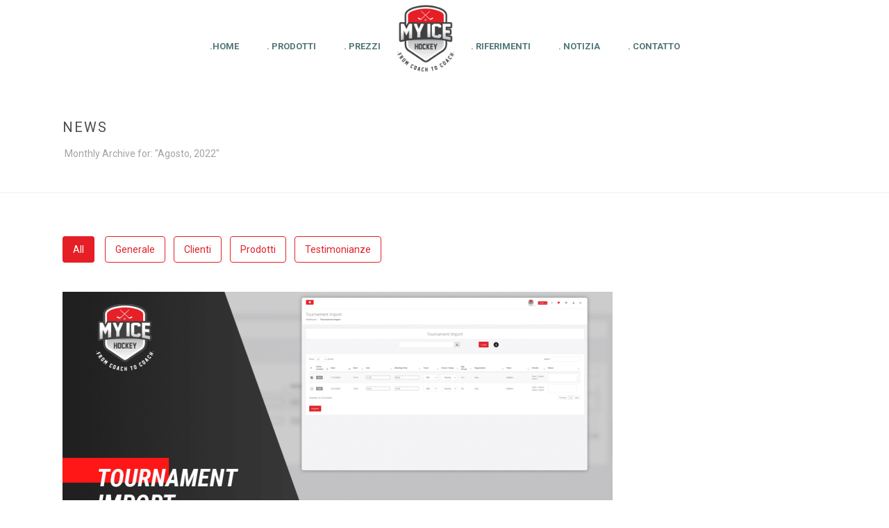

--- FILE ---
content_type: text/html; charset=utf-8
request_url: https://www.google.com/recaptcha/api2/anchor?ar=1&k=6Lcp-akZAAAAAEq9Z0DrxBkij2OFl2v_sM6x5Col&co=aHR0cHM6Ly9teWljZS5ob2NrZXk6NDQz&hl=en&v=TkacYOdEJbdB_JjX802TMer9&size=invisible&anchor-ms=20000&execute-ms=15000&cb=4f1v7cq12nzk
body_size: 45559
content:
<!DOCTYPE HTML><html dir="ltr" lang="en"><head><meta http-equiv="Content-Type" content="text/html; charset=UTF-8">
<meta http-equiv="X-UA-Compatible" content="IE=edge">
<title>reCAPTCHA</title>
<style type="text/css">
/* cyrillic-ext */
@font-face {
  font-family: 'Roboto';
  font-style: normal;
  font-weight: 400;
  src: url(//fonts.gstatic.com/s/roboto/v18/KFOmCnqEu92Fr1Mu72xKKTU1Kvnz.woff2) format('woff2');
  unicode-range: U+0460-052F, U+1C80-1C8A, U+20B4, U+2DE0-2DFF, U+A640-A69F, U+FE2E-FE2F;
}
/* cyrillic */
@font-face {
  font-family: 'Roboto';
  font-style: normal;
  font-weight: 400;
  src: url(//fonts.gstatic.com/s/roboto/v18/KFOmCnqEu92Fr1Mu5mxKKTU1Kvnz.woff2) format('woff2');
  unicode-range: U+0301, U+0400-045F, U+0490-0491, U+04B0-04B1, U+2116;
}
/* greek-ext */
@font-face {
  font-family: 'Roboto';
  font-style: normal;
  font-weight: 400;
  src: url(//fonts.gstatic.com/s/roboto/v18/KFOmCnqEu92Fr1Mu7mxKKTU1Kvnz.woff2) format('woff2');
  unicode-range: U+1F00-1FFF;
}
/* greek */
@font-face {
  font-family: 'Roboto';
  font-style: normal;
  font-weight: 400;
  src: url(//fonts.gstatic.com/s/roboto/v18/KFOmCnqEu92Fr1Mu4WxKKTU1Kvnz.woff2) format('woff2');
  unicode-range: U+0370-0377, U+037A-037F, U+0384-038A, U+038C, U+038E-03A1, U+03A3-03FF;
}
/* vietnamese */
@font-face {
  font-family: 'Roboto';
  font-style: normal;
  font-weight: 400;
  src: url(//fonts.gstatic.com/s/roboto/v18/KFOmCnqEu92Fr1Mu7WxKKTU1Kvnz.woff2) format('woff2');
  unicode-range: U+0102-0103, U+0110-0111, U+0128-0129, U+0168-0169, U+01A0-01A1, U+01AF-01B0, U+0300-0301, U+0303-0304, U+0308-0309, U+0323, U+0329, U+1EA0-1EF9, U+20AB;
}
/* latin-ext */
@font-face {
  font-family: 'Roboto';
  font-style: normal;
  font-weight: 400;
  src: url(//fonts.gstatic.com/s/roboto/v18/KFOmCnqEu92Fr1Mu7GxKKTU1Kvnz.woff2) format('woff2');
  unicode-range: U+0100-02BA, U+02BD-02C5, U+02C7-02CC, U+02CE-02D7, U+02DD-02FF, U+0304, U+0308, U+0329, U+1D00-1DBF, U+1E00-1E9F, U+1EF2-1EFF, U+2020, U+20A0-20AB, U+20AD-20C0, U+2113, U+2C60-2C7F, U+A720-A7FF;
}
/* latin */
@font-face {
  font-family: 'Roboto';
  font-style: normal;
  font-weight: 400;
  src: url(//fonts.gstatic.com/s/roboto/v18/KFOmCnqEu92Fr1Mu4mxKKTU1Kg.woff2) format('woff2');
  unicode-range: U+0000-00FF, U+0131, U+0152-0153, U+02BB-02BC, U+02C6, U+02DA, U+02DC, U+0304, U+0308, U+0329, U+2000-206F, U+20AC, U+2122, U+2191, U+2193, U+2212, U+2215, U+FEFF, U+FFFD;
}
/* cyrillic-ext */
@font-face {
  font-family: 'Roboto';
  font-style: normal;
  font-weight: 500;
  src: url(//fonts.gstatic.com/s/roboto/v18/KFOlCnqEu92Fr1MmEU9fCRc4AMP6lbBP.woff2) format('woff2');
  unicode-range: U+0460-052F, U+1C80-1C8A, U+20B4, U+2DE0-2DFF, U+A640-A69F, U+FE2E-FE2F;
}
/* cyrillic */
@font-face {
  font-family: 'Roboto';
  font-style: normal;
  font-weight: 500;
  src: url(//fonts.gstatic.com/s/roboto/v18/KFOlCnqEu92Fr1MmEU9fABc4AMP6lbBP.woff2) format('woff2');
  unicode-range: U+0301, U+0400-045F, U+0490-0491, U+04B0-04B1, U+2116;
}
/* greek-ext */
@font-face {
  font-family: 'Roboto';
  font-style: normal;
  font-weight: 500;
  src: url(//fonts.gstatic.com/s/roboto/v18/KFOlCnqEu92Fr1MmEU9fCBc4AMP6lbBP.woff2) format('woff2');
  unicode-range: U+1F00-1FFF;
}
/* greek */
@font-face {
  font-family: 'Roboto';
  font-style: normal;
  font-weight: 500;
  src: url(//fonts.gstatic.com/s/roboto/v18/KFOlCnqEu92Fr1MmEU9fBxc4AMP6lbBP.woff2) format('woff2');
  unicode-range: U+0370-0377, U+037A-037F, U+0384-038A, U+038C, U+038E-03A1, U+03A3-03FF;
}
/* vietnamese */
@font-face {
  font-family: 'Roboto';
  font-style: normal;
  font-weight: 500;
  src: url(//fonts.gstatic.com/s/roboto/v18/KFOlCnqEu92Fr1MmEU9fCxc4AMP6lbBP.woff2) format('woff2');
  unicode-range: U+0102-0103, U+0110-0111, U+0128-0129, U+0168-0169, U+01A0-01A1, U+01AF-01B0, U+0300-0301, U+0303-0304, U+0308-0309, U+0323, U+0329, U+1EA0-1EF9, U+20AB;
}
/* latin-ext */
@font-face {
  font-family: 'Roboto';
  font-style: normal;
  font-weight: 500;
  src: url(//fonts.gstatic.com/s/roboto/v18/KFOlCnqEu92Fr1MmEU9fChc4AMP6lbBP.woff2) format('woff2');
  unicode-range: U+0100-02BA, U+02BD-02C5, U+02C7-02CC, U+02CE-02D7, U+02DD-02FF, U+0304, U+0308, U+0329, U+1D00-1DBF, U+1E00-1E9F, U+1EF2-1EFF, U+2020, U+20A0-20AB, U+20AD-20C0, U+2113, U+2C60-2C7F, U+A720-A7FF;
}
/* latin */
@font-face {
  font-family: 'Roboto';
  font-style: normal;
  font-weight: 500;
  src: url(//fonts.gstatic.com/s/roboto/v18/KFOlCnqEu92Fr1MmEU9fBBc4AMP6lQ.woff2) format('woff2');
  unicode-range: U+0000-00FF, U+0131, U+0152-0153, U+02BB-02BC, U+02C6, U+02DA, U+02DC, U+0304, U+0308, U+0329, U+2000-206F, U+20AC, U+2122, U+2191, U+2193, U+2212, U+2215, U+FEFF, U+FFFD;
}
/* cyrillic-ext */
@font-face {
  font-family: 'Roboto';
  font-style: normal;
  font-weight: 900;
  src: url(//fonts.gstatic.com/s/roboto/v18/KFOlCnqEu92Fr1MmYUtfCRc4AMP6lbBP.woff2) format('woff2');
  unicode-range: U+0460-052F, U+1C80-1C8A, U+20B4, U+2DE0-2DFF, U+A640-A69F, U+FE2E-FE2F;
}
/* cyrillic */
@font-face {
  font-family: 'Roboto';
  font-style: normal;
  font-weight: 900;
  src: url(//fonts.gstatic.com/s/roboto/v18/KFOlCnqEu92Fr1MmYUtfABc4AMP6lbBP.woff2) format('woff2');
  unicode-range: U+0301, U+0400-045F, U+0490-0491, U+04B0-04B1, U+2116;
}
/* greek-ext */
@font-face {
  font-family: 'Roboto';
  font-style: normal;
  font-weight: 900;
  src: url(//fonts.gstatic.com/s/roboto/v18/KFOlCnqEu92Fr1MmYUtfCBc4AMP6lbBP.woff2) format('woff2');
  unicode-range: U+1F00-1FFF;
}
/* greek */
@font-face {
  font-family: 'Roboto';
  font-style: normal;
  font-weight: 900;
  src: url(//fonts.gstatic.com/s/roboto/v18/KFOlCnqEu92Fr1MmYUtfBxc4AMP6lbBP.woff2) format('woff2');
  unicode-range: U+0370-0377, U+037A-037F, U+0384-038A, U+038C, U+038E-03A1, U+03A3-03FF;
}
/* vietnamese */
@font-face {
  font-family: 'Roboto';
  font-style: normal;
  font-weight: 900;
  src: url(//fonts.gstatic.com/s/roboto/v18/KFOlCnqEu92Fr1MmYUtfCxc4AMP6lbBP.woff2) format('woff2');
  unicode-range: U+0102-0103, U+0110-0111, U+0128-0129, U+0168-0169, U+01A0-01A1, U+01AF-01B0, U+0300-0301, U+0303-0304, U+0308-0309, U+0323, U+0329, U+1EA0-1EF9, U+20AB;
}
/* latin-ext */
@font-face {
  font-family: 'Roboto';
  font-style: normal;
  font-weight: 900;
  src: url(//fonts.gstatic.com/s/roboto/v18/KFOlCnqEu92Fr1MmYUtfChc4AMP6lbBP.woff2) format('woff2');
  unicode-range: U+0100-02BA, U+02BD-02C5, U+02C7-02CC, U+02CE-02D7, U+02DD-02FF, U+0304, U+0308, U+0329, U+1D00-1DBF, U+1E00-1E9F, U+1EF2-1EFF, U+2020, U+20A0-20AB, U+20AD-20C0, U+2113, U+2C60-2C7F, U+A720-A7FF;
}
/* latin */
@font-face {
  font-family: 'Roboto';
  font-style: normal;
  font-weight: 900;
  src: url(//fonts.gstatic.com/s/roboto/v18/KFOlCnqEu92Fr1MmYUtfBBc4AMP6lQ.woff2) format('woff2');
  unicode-range: U+0000-00FF, U+0131, U+0152-0153, U+02BB-02BC, U+02C6, U+02DA, U+02DC, U+0304, U+0308, U+0329, U+2000-206F, U+20AC, U+2122, U+2191, U+2193, U+2212, U+2215, U+FEFF, U+FFFD;
}

</style>
<link rel="stylesheet" type="text/css" href="https://www.gstatic.com/recaptcha/releases/TkacYOdEJbdB_JjX802TMer9/styles__ltr.css">
<script nonce="iV4VNDjSE64kJRZPoxOMDA" type="text/javascript">window['__recaptcha_api'] = 'https://www.google.com/recaptcha/api2/';</script>
<script type="text/javascript" src="https://www.gstatic.com/recaptcha/releases/TkacYOdEJbdB_JjX802TMer9/recaptcha__en.js" nonce="iV4VNDjSE64kJRZPoxOMDA">
      
    </script></head>
<body><div id="rc-anchor-alert" class="rc-anchor-alert"></div>
<input type="hidden" id="recaptcha-token" value="[base64]">
<script type="text/javascript" nonce="iV4VNDjSE64kJRZPoxOMDA">
      recaptcha.anchor.Main.init("[\x22ainput\x22,[\x22bgdata\x22,\x22\x22,\[base64]/[base64]/[base64]/[base64]/[base64]/[base64]/[base64]/[base64]/[base64]/[base64]/[base64]/[base64]/[base64]/[base64]/[base64]\\u003d\\u003d\x22,\[base64]\\u003d\x22,\x22wqlMwr1mwoFkw4R5OcKBJRvCrMOqw7zCucKVWHhHwpt5WDtnw4vDvnPCo1IrTsOwMEPDqn7Dt8KKwp7DiQgTw4DCq8KZw68kRcKFwr/Djh/[base64]/ClMK5wobDscOORsK/w58Yw453OwkON3phw7jCq8OxU0JNPcOew47ClsOPwpp7wonDt3RzMcKVw7Z/ITrCmMKtw7XDul/DpgnDucKWw6dfYx1pw4U9w63DjcK2w65xwozDgR8RwozCjsO2JEd5wq1Dw7cNw4Y4wr8hFMOVw41qU24nFUTCi1YUIkk4wp7Cq2tmBmLDkQjDq8KGKMO2QXDClXp/[base64]/CnsO7ScOueiTCs8Kqwqgfw4xEw5NLw6txw5o0wpB1w5o9IVZjw7koI1EKUz7ClXo7w5HDl8Knw6zCusK0VMOUFMOww7NBwrlja2TCujgLPFErwpbDswQ3w7zDmcKXw6IuVx9bwo7CucKyZm/[base64]/[base64]/DpsKbPMOIczvCjwjDhnPCs0HDkcOgw4DDjcO+w6ZBN8OXBBgDWG0iNDzCun3CqhTCkXbDu1wDM8KoFsKzwoTCrSXDj0TDk8K1ThbDosK6IMOqw4nDnsKAbMORJcKew7UtCRYGw6HDrFXCjsOmw6DCjzvCkmnDizNfw5/Cg8ORw4ouTMK4w5/ChWTDr8O/CCrDjMKAwqQoUhdOE8K1IBF/wotjfcOKwrjClMKofsKuw77DtsK7wo7CgBwzwoJCwpkCw5bCocOiXWvCsUbCicKCSxNLwoxCwoh/asKlCxYYwrDCnMOqw548CSIAbcKkX8KQYMKaWWQzw4Vww41vX8KeTMOPGcOhVMO6w4hzw7fCgsKzw6fCmyhjHcOxw4YBw6bCucKLwocOwpdjEHtNYsOWw7Exw58KTBzDq2TDlMO7bA3ClcO+wobChQjDsgZsUhwsO2LCqkHCjMKhUBVYwo/Dn8O+J009WcOGAmhTwpd9w78sZsOhw6TDh0wowookc0bDgDjClcO3wo4SNcOjE8OCwpExOQzDmMKhwr/DiMKdw47CjcKqOx7ClMKLF8KNw6sAPHdkJAbCrsKTw7fDrsKnwqTDlxNTPX1dHiPCg8OIfcOmT8KGw4fDlMOdwq12UMOYL8K2w4vDisOWwp7CkHkgEcKVSTBBFMOsw4UYVcOAZcK/[base64]/[base64]/Dox1HIMOiw6fDrMODGF3Dp8KwaRvDi8KUYQjCqMO7R3/Dm0stM8KLaMOuwrPCrMOfwr7CmlfDscKHwqJNdcOEwo1owpPDi3vDtQ3CksKJXyrCpxvClsORd1bDkcO1w7fCvk5hL8OvcinDh8KJS8O9esK0w400woVwwo/CvcKUwqjCqsKswqQMwpXCv8O3wpzDtUPCq1l0JBpCZRpFw45QP8Oaw7wgwrbClFI3IU7CiHgUw7M/wr1HwrHCgRTCsXIdw4/CrmY/wqXDgirDiUlqwqlHw4Q/w68PfXXCuMKqWsK8wpnCqMOewpFUwqpXURwZSj1vRXPCmxUGY8Ohw5bCjSsLSwTCsgodWcKnw4LChsKkTcOgwrh5wrIMwojCijhFw6l8Hz5QfCZQP8O/C8KMwq5/[base64]/CumFSwqTCsMOXw5c0w6Biwos1w6seNMKsw6jCscKGw610DyhiDMOPLUPDkMKdMsKCwqQpw4oLwr4NA2l5w6TDq8Ouw6/[base64]/CnHdDwr/CsgPDiDHDgcOIw53DiHcHw4DDhcKfwo/[base64]/[base64]/[base64]/DhMKPw4dow6Imw5vDhxdbYMKTw4PCvcKzw4/DnzLCl8OyD2YnwoMxFcKFw6hZMVvCjBLCoHQewp3DmSnDvRbCr8OcR8OawpUPwrPCgXnCjW3CocKMLC/DqsOIc8KawoXDpl1sAi7ChcKKUwHDvStqw7fDu8OrcUXDnsKawpokwpNaD8KnbsO0SXnDmi/CjBFWwoZYSFvDv8K1w7/CncKww6bCiMO/w591wr9lwoPCmsKIwp/[base64]/w4xmSEzDqDvDpcOewpPDp2M9TSlHwqFBAMK1w5A/TcK6woFhwrlbc8O5LQdswoXDtMKWAMOxw7ZUODPDniPDlDXCkEouZTvCgHbDocOqYV8Hw5BtwqPChEdDcTkHbcKkNg/CpcOVUsOqwqRvdsOMw5Ucw6LDjcOrwr8Nw4kIw7AXYsK6w748MRjDpSNZwpE/w7HCgcOBOBYwWcOVOg3DtFnCmyl7Lx45woFRwq/DmQ3CuQnCilJrwrbDqz7DjTIdwowPwrLDiRrDsMKRwrQZGUkYKMKfw5DCoMOQw6vDicOcwpTCv2EgbMOZw6p4w6/[base64]/Crm4kMcOiw47DicKqwpzDh8Kaw5xFwqNyw77ClcK+SMKMwpLCnFbCvcK3eUnCg8OGwrpAZRzCuMO5cMOPIcOEw7vDpcKQPR7Ch2jDpcKjw5Mkw4lMw79mI1wPEkRrw4HCt0PCqCdUEzxgw7RweR4FQsOoOVMKw7MEDX1bwpYIKMK9UsKAIzDCl0/CicORw7vDsBrCp8OtITwQMV/DisK3w67DpMKJacOpG8KPwrPCuVjCucKBRkvDu8O+P8Ocw7nDvsO9Ul/CkgHDoSTDvcKYacOcUMO9Y8ObwrItJMOJwqDCssOxWHfCpC4+wqHCr1AkwpVVw5DDp8K9wrIqMsOjwr7DlUrCrTrDmsKWN0tWUcOMw7fDtcK2FGFJw6vCgcK9w4phdcOUw7TDoRJwwrbDhhUWw7PDiCgWwrBXEcKWw6M/woNJTsO8eUjCiTQHW8KmwpnDi8Ogw5HCicO3w4VRSBfCqMOIwqrCgRNnfMKcw4JgQ8Obw7ZrVcOFw77DpglFw6F/w5fCnxtPWcOwwp/DlcKkBcKZwpTDtcKkUMO+w43DhQ1QA1wdUTTCvMOqw6d4K8KgDhsKw6PDsGHDnRvDt0MnM8KYw40+WcKxwoEqw4zDkcOzOU7DisKOX13CnEHCkMOfCcOuw5DCqQYRwoTCr8O1w5XDkMKcwq/[base64]/Ds8ObwpQQwpJaw7DCo8OzPWrCscO7VcO+w6fDh8KbwrQaw6FgWATDtsKiV27DmQnCoUAYbGZWIMOIwrDCpxJQMnrCvMKVB8O5Y8KSHmYYc2gLBCTCiGDDqcK1w4nCgsKKwpZYw7jDnkbCtA/CoizCosOGw4DDlsOSwpgwwrEODiF3REhVw5bDoXzDvWjCrxvCocKTEAtOfVZhwqIrwotEQsKgw4d9ZFrCucK8w4jCjsKHb8OAScKbw6LClMKew4TDq2zCisOBw7LCicKAK3NrwpjCgsOjw7zDmiJ4wqrDuMKTw73DkysKwrlEAsOzUDnCksKyw58sGMK/I0PDh3J6PxxKZsKKw4FcBiXDskPDgghvIFNKVxrDlcOowqTCkS7ClC0sS1x5wq4vS0Izwo7DgMK8w6NYwqtnw6jDhMOnwq0Iw4ZBwoXDkTPCnAbCrMK+wp/DugfCmFrDjsO4wq5wwpoDwqQEPsOOwp/CtzQvfcK0woo8bcOgHsOJSMKiNiFhMcKlKMKHdk8Ge29vw6hkw4PDkFQ3bsKpLx0Jw7heaUHDoTPCrMOowqoCwpDCt8KwwqvDvn7DumY4woQlS8Oqw4RCw73DpMKcD8KXw4LDoB4iw69JL8Kyw5F9O2YdwrHDr8KhKMKew4NFZ3rCn8OFacKyw6bCj8Olw7BPNcOJwq/Cm8KtdcK+RS/DpMOww7TCjBfDuy/CmMKLwovCg8O1e8O6wp3ChMORcFvDplnCpTLCmcO4wpxewrPDugYCw7J6wppSG8KCwrHCpi/DksKSG8KoFCdCVsK4RhDCssOTTh5XI8OCNsKpw6gbwpfCjRE/F8Ozw7RpYA3Dv8O8w63ChcKMw6cjwqrCoh8UVcKXw4AzexfDnMK/asKlwpXDicOlbMOpbsODwq5Ib0k7wozDtQcIVsK8wpLCsTxHIMK+wqljwpEBAjQxwrFqYQ8VwrlIwoE3T0M3wpDDusKswr8/wo5QJCLDkMOmPAzDusKJHcOdwp7CgykORsKrw7NAwptIw41rwowOC0HDjC/DrsK/KsOaw6gIeMKMwozCqcOfwrwJwpMNQhQIwofDtMOWPSZPaDPCicOrw4Iaw6IKd0MCw5rCusOUwqbDgWLDqcK0wogpJ8KHGmN+Ljpfw47DtGvCgcOgXMOswqUHw4V4w41tfkTCrHhfGXEPX1LChirDo8OjwoUlwpjDlcOvQMKRw78xw5HDiULDiALDjHRXQnd/JMO/KF9ZwqrCtlQyM8OPwrNjQF7DlmRMw40Kw5xnKz/Ctz8pw6/[base64]/Cqj/DkzMswojDnSfDncKqdB0gw4d/w7kZwqgsJMKXwrIrOcKbwqzCqMKDccKIUCh2w4DCmsOGIjFUKG7Cv8Oxw7DDmTrCjz7CssKYIhDDtsODw7jChCc2VMOSwoUNTHUTUMODwr3DixzDi1EswpIRTMKHQjRjwq3DvMONZ0EwTyjDiMKVV17Cri/CisK9W8ObY0kSwqx3AcKpwoXCuT9gCsOkG8KtLw7ClcOgwpZpw6XDq1XDhsK4wo83dR4Zw6LDjsKawrhvw4lHZMOIVxkywp3Dp8KyPE/Dlg7DoABFa8Ohw5kLNcOvdkRbw6vDmigxQsOub8OmwrnCgcOGNsKxwrfDpmnCosOCK3AGc0kkVW/DlhzDqsKFBcKKBMO2flfDsWExawQmAMKFw7Quw7rDkQsMDlNmDcOFwrtAQldlTix5wolWwolwGntCKcK7w4RLwroDQGRpPFdcHCzCisOVLVURwqvCssKBLsKdLnjDkRzDqTo8Uh7DhMKSWMKffsOuwr7DtWbDpws4w7fDmTLCo8KRwqM7S8O+w5VRwrsZwoTDtcOpw4/Dq8KDJMOVOVZSJ8OUfCcJN8Okw6bDiATDiMOmwoHDgMKcA37Dq00UBcOtbH7Cp8OCY8OTWCLCqcOjWMOZBMOYwozDogVew700wpXDtMOVwpxqOCHDnMOpwq8eFQ1Tw6RqDsOlHQvDv8K4YV1lwp/[base64]/Dr1/[base64]/Dp8OkN8KIw53CtcKQw4Rewr3Ds8Olw7TCq8KoSxMwwrssw71bJU0fwr1iecOKFsOlw59nwqZKwqvCg8KJwpk+DMK2wrzCs8KzHVTDrMK+bG8XwoJpC2nCqMOaF8OUwpfDvcKmw4TDqAMpw4HCpMKawqgUwrjCvjnCgsKZwrXCgcKHwqE1Gz/CuE98acOATcKJccKAFMO2R8O4w7h4UxLDksKxL8OAfgM0FMOVw6A9w5vCjcKIwqMGw7vDu8OKw4vDtnAvfmNiEBBQASzDgsOyw5rCq8KseSxaLDTCt8KFYEQJw6F/[base64]/CisK3w547woTDmUXCknxBw79GUCvDs8KcA8OYw6HDgnZcBgklTsK6ZMOpJDvCkcKcFcKLw7wcUsKpwpF5XMKjwrgTcnXDq8Obw7/CjcOhwqcoX1wXwpzCmRRpT17CkX4Xwoksw6PDqWxxw7AMF3gHwqQEw4/DscKyw7/Duy90wr44E8KCw5kWG8OowpDCjcKpacKOw5UDc1s7w4DDucONdTzDjcKGw5BQw63DvmpLwooUM8O+w7DCgcKUesKQPGvDggNhUXjCtMKJN3vDvxPDtcKEwovDicO9wqEKamjDknbCkHREw709b8OaEcKmBR3DusKCwrJZw7VuTBbCnkPCo8O/MFNHQicJDg7Cv8OewrQPw6zCgsKrwp0wKS8AG2c0IMOeVsOKwplEaMKJw6BIwpF2w6HDryjDkTjCqMKIZE0jw4HCrwdww7zChMKBwpYyw6tHCsKIwpsrTMK+w4Qaw7LDpsOpR8KMw6nDhcOISMKzD8KiEcOLbinCuibDsxZrw5vCkx1ZKn/[base64]/Cg8KCTUvDtjvCn1XCsHoPw65dcD/CucOCa8Kkw57Cn8KFw5vCqU8BJsKKRzrDicKZw67CkmvCpjnCj8OaQ8OjUMKPw5RIwqfCkDlhHVBbw59kwo5MHnJyU2F/w6o6w6dNwpfDtQMRC1zCrMKFw4JXw70xw6zCjsKwwpfDmMK4U8ORUCdVw7h4wo8+w6INw6kswq3DpBXCsH/CrsOaw7VHNhZ+wr/DpMKbcMOjU1o6wrAFMQVVS8O/aUQtRcO8fcOHw6jCicOURUjCu8O4WxFSDCVUw4PDmC3DrlvDp0c2aMKqaHfCk1tHXMKnDsOqDMOqw77DqsKfB0Y6w4nCgcOiw6wFZjFdAmHClGA5w7/CmcKkeH/Cj2BSHBXDp3zDvcKBMS5JG3DDtm9cw7MOwobCq8OPwrXCpXzDr8K2D8O+wr7Csz49w7XCilXDv3gaA1bDmSZ1wrcUNMKow6YWw7hXwpoFwosTw55JPMKjw49Qw77CoSJ5MwXClMK+Z8OBJMOnw6AeJsOTRwPCuWMawpzCvAzDm21Nwqg/w6UkHjcqCB/CmT/CmcKKFsKZAB/CusKnwpZdXhsLw7XCvsKtBn/DgElgw6/[base64]/DlhDDp8K2w4ZdwrELwrvCpcKewrrDly47wpdNCsKrw5/DksKdwqTCrSoXUMK2cMOtw6kZGSHDpMKbwrs7H8OPcMK2B1rDusO7w69lHkxgaQjCq3PDi8KRITLDmlpLw43ClwvDkhHDlsKHC0LDoD7CgMOHS2gbwpkkwps/dsOUbn9pw6XCpVfCkcKGK3/CmVDCpBhUwrPDg2DCjMO5wpnCgSlbVsKVSsKtw71DS8Kyw6Eye8KfwoTCsQB/[base64]/w7zDoFPDoyzCm37Cn19Ac8OZSQbDpBtvw4zCnUgywrY/wp8WNQHDvMO4CcKQdcKPD8OMR8KKYsOEQS5XBsKefsOGdGh4w53CvxTCo1fChQnCi1TCgVJow6EZJ8OSViEswp7DozN2BF3CjmQewqnCkEnDiMK3w4bCix4Ww5bCi11IwoXCqcOVw5/DisKWPDbCmMKKHGEdwr1xw7J3wrTDjx/CkDHDsSVpb8Krw4s+fMKNwq8NCVvDh8OHOQVjCMK/[base64]/ChMOWw4HDn8K4w6jDpzxMw7h4Vg9Qw4BDCEg0OHLDi8OqPk7CiUfCmWfDn8OZHBbCocO9K23CuVnCuVNgIsO1wo/CvUDDu3APQkvCsVrCqMOewr0JWW02XcKSe8KnwovDpcORIwnCmRLDv8OPasKCwrLDvMOEI1DDtlbDuS1KwqLCk8OCEsOTVxRmIGjCs8OwZ8OHEcK7HHHCgsKXMMKrZD/DqCrCt8OgHsKcw7Z1wpHCk8O+w6vDrDBKPHTDqkwVwr3CqMKKYcKlwobDgxDCvcKOwpjDpsKLB1rCpcOmIx49w7lzKGbCp8OFw4XDmsOPE11Tw7Mjw6HDjVl1w5gJbGLCrQ94w6fDtH/[base64]/wosFZsO7wpw8wo3DrsK+PMKmX1p2fDnCi8OWNCd5RMK1wroWFsOUw5/[base64]/DuMOawpDDmHXCpcOrccKnNMOsw7VUwosvw5fDrw/CozHCjcKww6VDcGdvG8KpwqjDkEDDscKcBC7DgVNtwr3DusOow5VCw7/[base64]/DpkrDj8Kuw5nCgz99wqpIEMKZwrzDvV7Cl8KZL8OJw6rCqXkmMx3CkMODwpPDuRY5GmvCr8KXcsKQw7RowqrDhcK0GXvCqG7Cuj/[base64]/DjXssT3jDtn5VFcOzL8O+fDnDiV7DnTLCtUzDgSHCkMOZJmhRw4zCs8Oqem3DtsKFe8ODw45awpDDpcKRwovDr8OvwpjDp8OgDsOJZX/Dt8OEETI3w4/DuQrCsMKkIMK+wqJ2wrTCi8OtwqU7wonCpzMRBsOEwoQXAl8icTg6YksYUMO6w4BdSyfDonzCvRYdNG7CgMOww6UZTXpOw5wfAGlgMy1fw45/w4oqwogKwpPCly7DpmzDrDnCiz/DlkxaHhUoelzCnkUhFMOywrnDuEfClsKld8OzAMORw5/DoMK/NsKXw4B3wqLCrS/[base64]/DkMKDwqrDjjfCg8KOw5PDv1jDhcKxbzPCqsK1wo/DqiTDrQrDtSRzw6p4CcO1c8OpwonCsBnCjsOywq1WQsOkwqPCt8KKfks0wp/DpFbCtcKpwq18wrEYHMOFIsK+GMOXSg0gwqB+IsKZwqnClE7CnB9uwp7DsMO1CcKvw7oUVsOsYB4gw6NRwoU4fsOeKcK8YcKbaFNywpvCnMOcIWg4PUpYPHBHL0rDsXMeKsOjXMO5wo3CqMKZJjxtUsOLNQkMV8Kbw4/DhiYXwo92XDLCg0htZnDCmMOnwpjDkcO4M1XCqmVFYxjChCbDgsKHOg7Cikk4wpDDncK7w4vDgxjDt0odwpzCg8ORwpoRw6fCqMO8ecO5LsKAw6XCqcOcUxgtC17Cq8KUJ8OzwqgiJMKyDEjDocOjKMKBKi7DpnzCssO+w6DCukDCjMKeD8Ofw53ChQ0LBR/DszEOwrfDgsKGacOuFcKSOMKewr/DpGfCp8OkwrvCl8KdLmpCw6HCgMOMwqfCuBoxSsOIw5bCuBt1w7rDu8Kaw4XDnsOvwrbDnMOoPsOgwqPCrknDq0nDnDcXw6liw5XDuEx/[base64]/QcKtw58NdFVSJTtHFX3Dk8KKwq0yFcKTw68ycsOee1HCiQLDk8KgwrrDtX43w6DCsS0HGcKbw7HDoV4/NcKZYH/DnsKUw7TDtcKbOcOTZcOtwrLCuz/DqA9MGRPDqsKSL8KAworCpFbDkcKGwqtdw7TDqBHCulfDocKsaMOlw71vccOww7vDpMOsw6YDwoPDpm7CjSBhEBEyUVsVbcOBcl/DkDjDpMKSw7vDmsOXw4cFw5bCnDR1wph8wrDDp8KkSg5kEcKJf8KDccOLwq/CjcOjw5PCl3rDgDt3HcOuLMKlUMOaNcOIw4PCn11Jwq/CiGtkwoEFw6YEw4PDr8KFwr/Djw3Cp2/Dh8KBERTDkmXCvMO2Njpew4h5w5HDkcO4w6h8NBfCh8OHIE1VD2cxN8OXwpNxwrlECBtAwq12woLCrMOXw7XDsMOHwpdIUMKew7Jzw4TDisO6w4BRacO7QCzDvMOvwqNId8KZw4jCrsKHaMOGw4Vew45/w45+wrLDscKJw4UOw6rCgiLDsl4YwrPDgUvCmUtEaG/[base64]/ChcK7wofDlMOoH8KZw6VEJMOpDsKjYsKaYGwGwq/DhsKvGsKdI0ZwDcOsAyjDh8O4w6A6WCXCk1nCuh7Cg8OMw7PDnwbCpyPChcOywoApw5pSwp0xw6/[base64]/DoQQpw5vCvwzCnlnDkBAGwoBdJsKUw5o+wox4w4o5HcK+w4PCscK4w71tbGjDncO0Bw0MEsKLUcORFwHDt8ONLsKNBh1MfsKNZG7CtcOww6fDsMOVBinDksO0w6zDn8KCIhYgwq7Cq1bCqH8ww5wSP8Kqw7Jiwq4xXMKOwqXCoxPCggh8w5rCtMKTGXHDrsO/w7ZzPcKTJGDDkEjDhMOWw6PDtA7DnMK4AwLDqCrDpzQxL8KMw6FWw7dlw49owo1bwroff1AwHFJhXsKIw4XDoMKZU1TCnmDCq8Oew7VjwqTDjcKPKxHCmH5zIMOPBcOlWyzDvhwSIsODNwnCv2fDmlVWwoJ/[base64]/DgsOeRTFvHsKLG8O1w5jDviTCo8O+H8Onw6t+w6fCicOBw6zDr0XCmlXCpsKaw6zCm2TCgzDCtsKaw4ofw5xHwqYRCEwTwrrCgsKrw5ppwrvDvcKUAcK3w4xGXcOSw6oZYnjDpGQhw4Rqw61+w7YewovDucKrex/Cg1/DiivDsSPDpcKNwq/Cr8OyR8KLY8OEOw1ow4JzwoXCgmvCjMKaV8OEw50NwpHDhlM0EjXDizDCkhNswrHDhyY7DwfDqMKeSBQRw4NQFcKUGmrClQpfAcO6w7xew6XDusKbTjHDmcK4wpNvL8OiUlHCoB8cwoJTw4leEE4mwp/DtsOGw788KmRnIR/CiMKLJcKpWsOMw6ZyBQYAwpQ8w5fCkEYfwrDDrcK4MsOvDMKME8OZQV7Dhk5HdUnDj8KtwphrGsOQw47DqcKOYHXCtSnDisOBCcKCwo8MwoTDssOewoLDu8KOdcOEw7DCtG4dVsOKwoDChMKIa3rDunIKG8OvJmpbw67DjcO/XV/CukUpTsKmwppzZ2ZQdBnDsMOkw65Gc8OaIWLDrBnDusKVw5tjwqcGwqHDjE3DgE8uw73ClMK0wrdJFMKXWMOoHHTCkcKVJk0uwrdSfQo8VmzCnsK6wq4sMFNeCcKpwqXClmPDqcKLw7lzw7l8wqTDhsKqLkITe8OLPhjCgg7Dg8KUw4ZJKGPCkMOFUyvDiMK/[base64]/[base64]/DuMONwqTCo1wPwoHDtDbCmSDCiWlOeDZCwrHCunXCr8KbGcOHwroGSsKGFcOQwrvCvFt6VEgwA8Kaw6Mkw6RowqhLw6rDojHCg8K9w6Bxw5jCu1Yyw4pBLcO5OVzCkcKgw57DgS/ChsKvwr7CoAJ6woc5wpsSwr9uw58GNMKCL0fDphvCksOLO2bCqMKwwqDCkMOLFQkNw7/DmANpYirDlHzDgGh4wrRDwoLCisO7KSxowqYnWMOYMjXDpX1RVMKmw7LDhgPCg8Onwp8dQVTCmwdfCCjCql0lw4vDh2pzw5/CpsKoRErCqsOtw7nDsRJ6B0Yqw4lMBjvCr244wqDDmcK6wq7DrCzCt8KDQ1HCjxTCtRNyMwo5wqoOYMOjL8KHwpfDlRDCg27Dk1lef3kcwogzAMKvwr9qw4opT3V+McOda1fDoMOERXFbw5fDglzDo2jCnDnDkF9pYD8aw5FXwrrDpG7Cv07DuMOJwp8Lwo/Cp0c1GiRUwoXCr19VFSRIJiDCtMOpw4kUwpQRw5YICsKlCcKXw7k7wqQZQnXDtcOZw7xvwqTCmncRwqw8YsKUw4LDncKtRcKEKQvDpcKowo3DqTxgDnA3w5QHL8K+NMK2Yi/CscOjw6nDqsO9JsK9CFU5B2sawonCqQEHw4DCp3XDhklzwqfCocOMw5fDujXDlMK5JnwRUcKJw6HDhENxw73DuMOGwqPDocKaMhfCtWQVIyNqTCDDuDDCv2/DnHoCwosWwrvDkcOrdxo8wpLDpsKIw7E8fArDmsKHdsKxbsKsQ8OkwpokWR4Lw7ZTwrDDnmfDssOaKsKww63CqcKZw7fDoFNNamcsw4IHcsOOw4cRDQ/[base64]/YmI/wqHCssK3w6JlwrZFwp3CmsKDbsOtNsOZGMKBLsKlw5ouGhTDkXDDgcOKwqM5V8Ode8K1BxbDpsKowr5uwpjCgzbDllHCrMK/w795w6BRQsK4w57DusOFHMKBTsOuwq3Cg2Yrwp8WTzJiwowZwrgPwqsXQA8mwpbCo3chWsKyw59Fw6vDkgDDryNib3HDr0vClcOJwpRHwo3DmjjDnMOlwp/[base64]/DhsK9KcKlN8Oswo3DmMOfO27DlcOCX1xzwoXCmsOQH8K7JlnDhMKZdS3CgcK/w596w4hqwrvDocOXX2IoDsONUGTCkFlXEsKZLjDCrMK1wqJmRzzCgVrClk7CphrDhwYuw5EEw5TCgnnCvyJLc8O4X3ojw5vChsKbHHDCsB/Cj8Ocwq8Dwogdw5ZfRBTCuDfCi8KJwqgkw4QvNHl/wpMWEMOJdsOdYcOFwr9ow5/Doy8Hw5fDiMOxGB/Cs8O3w4dmwr/DjcKKCsOMVlLCoyPDvA7CvGXClUDDv2sXwrNLwoTDs8Ouw6k9wogUHcODBRtdw7TCs8OawqXDvnJnw6szw6DCjMOHw61/VVvCmsOXfcONw5oKw4TCoMKLNsKNEFtnw4cTAl0fw6vDu1XDmB/CkcO3w4oXM2XDisObK8OAwpdGPzjDlcKeOcKRw7/Ck8O2esKlICBIYcO5KC4mw7XCpcOJMcOXw78mCsKfMW8VZ3BNwqJrQ8Khw4vCu0nCigTDo1MIwobCvcOsw4rCvMOfH8KAay5/w6ciwpQyc8Klw7BjYgthw7YZRWgaLMOiwo7CqsOJVcOQwo3CqCzDtB/CmALCtTgKfMKaw5odwrQVw6EYwoxFwqfCsALDrwEsH1sSVT7DhsKQScOEYgDCvMKLw7sxE1g9VcO2wpE8UicbwrFzC8KHw5xEAgXCkzTCqsKPw6sRQMKJKcKSw4HCkMKHw74cU8ObCMOpPsKzwqQCcsOlRlokNcOrOQ7DpsK7wrd/QsK4YCLDmcOVwqPCs8KNwqdEd096LA0Gwo/CjSc1w68TQnXDpSnDqsK4LcKaw7bDvQVZRHvCmTnDoFjDtsOvNMKsw7/CohTDrS7CrsObawMKVMOGe8KKUEtkOEVSw7XCq3UQwonCncOXw6lLw6PCh8Kuwqk1E2RBMsOHw47DvAp4GcO5Qw8iOyUHw7ATOMKNwqnCqQUGI1ZPK8OLwos1wqwawqDCj8OVw6cgSsOUb8ODRSzDrMOVwoFiZMK6MztmZMO9BS/DqgEgw6cACcOAH8O/wrJ1ZzMjVcKUBC7Dmx9iAhfCll3DrTdtUsO4wqHCssKPVDxAwqECwpFOw4dERhU3wq0Jwo/CoSrDj8KvP2o9EMOLZRkpwo59QHwjUzkcaiceFMK9ecO5a8OMHDbCuRXDqFhEwqg+Yjwkwq3DnMKRw5PDucKfUVrDlhlnwp95w4BOcMOAeF7DvEwDXMO0IMKzw5TDp8KaenhVGsO/Bkc6w7nCrF09G0FZRWBnYkUedMKiMMKmwrENL8OsVcOBBsKPJsOgHcOtBMKnOsOxw4UmwrkDacOaw4BBSz5aOEJ/[base64]/[base64]/ChSLDhkZHScO2w4TCo8KMw5ZVcMKXBsKnwq0qwq/Cm09aMsOUVcOZFRoPw4jDlmhowrIwTMK0DMO+BWnDvlQ1SMOCw7LCgnDCgcKWH8OIeywsOUBpw6sANl7Din40w5rDkjjCnlJ1CizDhBbDl8ONw4F3w73DlcK/J8OiRT1IfcOSwq0mF37DkMO3E8KMwpDClylUbMOew5hvPsKpw5ELKTh7wrssw7fCsUQYYsKuw4PCrcOjMMKIwqg8wp5tw7xOwrpYdBBMwr/Dt8KsUSTDng0cUMKuScOxKsO7w5FLF0HDsMOLw6fDrcK5w77CiGXCl3HDqFzDo2vCpkXDmsOXwobCsm/CiG4wScK/wqjDohDCpRbCpl97w61IwprDmMKewpLDnQILCsKww6zDncO6W8KKwrTCvcKRw6fCiX9Lw5ZBw7cww58GwoXClB9Ww4hrD1bDusOuNz/CmhjDrcORQcO8wpB9wokrF8OTw5zDgsOtLQXCrj0nQ3nDiDkBwqUWw7HCgXMPHSPCpk47XcKQXVlHw6F9KC1YwpvDhMOwGmdiw798wqZNw7kbAMOSW8Kdw7TCvcKYwrjCjcKkw7pvwq/[base64]/Dt0kKBjxhAsOFwrjDtUfCkR5vwqnDgAZUGmAAWsO8NSHCqcOawrHDsMKBe3HDlSNiPMOTwoM5e3TCr8KhwoB0e20geMKowprCmhbCtsOHwrEKJj7CiHkPw49WwqJQHcOYJA7CqWHDtsOnw6A6w4NWAS/DtMKvflPDncOgw57CisKoPg5aDMKIwqbDvmMARmk0woEyKzTDiH3CoA9eT8OGw6Qcw6XCiCLDtnzCkyjDkFbCvHnDp8O5ecODfSw8w5AEPxhiw5Exw5oLUsKUayxzMB8HWS0Zwr/DjjfDr1/DgsOsw694w7ggw67Dr8Oaw6VMQsKVwofCu8OEGwbCh2nDr8KuwpIZwoY1w7BpJXXCrW51w6c9cBvCq8OaHMO3QznCtGUCA8OewpodTUcBAcOzw6jCgjkfw5fDlcOCw7vDrMOXWSt/fsKOwojDp8OYUg/CjsO9w7fCtgLCicOXwr3ClcKDwrNFMB/[base64]/CvsOswoIOw4/CrsOzMFjDsXADwpvDjsKWQ2Q+UcOaOxDDqMOfwr0hw6DDqMO9w40ewoDDhCx3w4Vjw6cMwpM5MRvCk2HDrHvCtA/DhMOTSBLDq1dHSsOcWSLCgMODwpdKKTdaUlNyLcOMw5/[base64]/[base64]/DgG0gw7nDjgBewqjDhkoKw4Jpw63Cky5+woxcw4nDoMKiUirCiw1NYcKkVcK3wqvDrMOpUiFfLsOnw6HDnSXDk8K6worCqsOpZ8OvNzcRGjs/w6bDuVdYw6rCgMKOwoppw7wLwqLCjX7Co8OfeMO2wqJuUmIfNsOsw7Arw7jCosOuwpc7CsKmE8OsRW7Cs8KWw5nDtDLCkMKYVcOkesOvL0Z4expTwo9Rw5oUw5TDtQHDsjYoFsO6TDbDrlQkVcO5w7jDing0wprCrTJLfmXCkX/DiTJFw4xiDcOIdDoow4cCUDprwqbChSTDmsOfw69sFcOVRsO1JMK/w7sbI8KZw7zDh8ODfsKMw4vCtMOwPXrDqcKqw59iNEzCvQrDpS0fO8O5Q1kZw6vCv37Cs8OdE03Cp0d9w4Ngw6/CvsOLwrHChcKiTQ7Ch33CgsOTw5HCssO9OcOdw4xSwonCk8K8CmI2VTA2JcKIw7vCl2TDqGLCgwNowp1zwqDCpsOmK8KlWxbDukhIUcOnwpbDtlpqeSorwq3Cl0tcwp1TEmvDkBPDnmQdIcOZw7/[base64]/Ct8K/w6J1w6TCjsKjw5rDrl8jEsOOwqHCt8K1w5J9B8ObeW7DmMOsLX/DjMKuX8OlQlF/[base64]/[base64]/DscKjwod2w6x4IMO7w6Mhci4BXBFvw4k2ehfDvlUpw7DDpMKseGMXbMKfG8KOCwhJwoDCu09dYAdhW8Kpwo/Dr1QMwpRlw5xHRlHDoHrCmMK1FsK+wrfDs8OcwpPDm8O6PCHCmMOqSzzCocKywrJGwovCjcK1woR6EcOPw4dEw6oPwq3DiiICw4IxHcOpw4JQLMOkw6XCocOCw7sKwqfDj8KUQcKaw4tOwrjCuikFDsOVw5Yww6jCqHrCiznDpTEUwrpRa2/ConTDsiMLwr3DhsOtawVjw6lHJkHCu8OKw4XCgTzDqTjDpzjCs8OqwqESw4gTw7zCqFPCpsKVYMKew54eO1ZOw6Y1wo9QTk9xSMKqw79xwrjDjz4/woXChWDCnFzCvV9AwoXCosKYw7jCqAoMwq9jw7N3EsOSw77DkcO6w4rDosO/emxbwpjDuMKrLhLDssOQwpJQw47DqcOHw4RuWlrDncKMPgjCrcKjwrFnf0h3w6JWEsOSw7LCscKPJHQzwo4PVsO1wptQBipuw4ZiLWPCscK+Qy3Dg3c2XcOLwrDCosK5w6HCvsOKw5p8w4vDlMKLwpNKwo/[base64]/[base64]/w4gswo1RC0LCn8K6wo58QsOHwq4wY8O7S8OybMKyIiYAw7wawp5mw4TDiWTCqifCvMOawp3CoMK/N8OXw57CuBbCiMOFX8OFd3I0DwcZOsKRwrPCgQMYw53CsFfCqjnCswR1wrHDoMKfw6tlA3s5w4bCk17Dk8KvOUwtw7NHYcKAwqYXwq1/[base64]/DnMKow6rCqsKgwqkxw4J8RhnCqWA+w4vCrsKUV8KGwq/CssO6wopROMKbFsKCwqQZw541TkQLbDTCjcOdw63Dn1rClEbCphfCjVZ/A2weYlzCu8O+Lx97wrTCmsO7w6U/GMK0w7F1THfDv20QworCmMOfw5PCv3U7bkzCvnNTw6oGKcO/[base64]/[base64]/[base64]/DvTFrYMKWdcO2w4XCkgTCgcOUIcOKIQLCtcKrIMKaw5Q6XCVFUsKcOcO5w5XCucKuw61qeMK0KMOgw41jw5vDqsKqNV3DiTYYwoZoCW1pw6vDlSXCjMOQYlljwqdU\x22],null,[\x22conf\x22,null,\x226Lcp-akZAAAAAEq9Z0DrxBkij2OFl2v_sM6x5Col\x22,0,null,null,null,0,[21,125,63,73,95,87,41,43,42,83,102,105,109,121],[7668936,236],0,null,null,null,null,0,null,0,null,700,1,null,0,\[base64]/tzcYADoGZWF6dTZkEg4Iiv2INxgAOgVNZklJNBoZCAMSFR0U8JfjNw7/vqUGGcSdCRmc4owCGQ\\u003d\\u003d\x22,0,0,null,null,1,null,0,1],\x22https://myice.hockey:443\x22,null,[3,1,1],null,null,null,1,3600,[\x22https://www.google.com/intl/en/policies/privacy/\x22,\x22https://www.google.com/intl/en/policies/terms/\x22],\x2200G3nBX0ievkANuMrq7zaEf5bNVvmVF7qFotmxJgKSI\\u003d\x22,1,0,null,1,1763948059146,0,0,[141,21,57],null,[32,180],\x22RC-BWgq_CXOooaF6A\x22,null,null,null,null,null,\x220dAFcWeA70MpGS55EIR497x7O3onER2_Td7midyTpZmFMpqeneeGGO3jLuFVSfyE5nuFGgnbJF-8ZK1YJ67O59MgqPUbwcBPhAeQ\x22,1764030859318]");
    </script></body></html>

--- FILE ---
content_type: text/css
request_url: https://myice.hockey/wp-content/themes/jupiter-child/style.css?ver=4e7af299546039a523a32da0cd6f1fdf
body_size: 817
content:
/*
Theme Name:     Jupiter Child Theme
Theme URI: 		http://demos.artbees.net/jupiter5
Description:    Child theme for the Jupiter theme 
Author:         Your name here
Theme URI: 		http://themeforest.net/user/artbees
Template:       jupiter
Text Domain: mk_framework
Domain Path: /languages/
*/


.fancybox-skin{padding:0!important;}

.mk-header-toolbar{height:30px;line-height: 30px;}
.mk-language-nav {height:30px;line-height:30px/*height:45px;line-height:45px*/}
.mk-language-nav > a {color:#fff!important; font-size:13px; font-weight:700;border:1px solid #fff!important;margin-top:8px;padding:8px 12px;border-radius:4px}
.mk-language-nav-sub-wrapper{width:100%}
.mk-language-navigation li a {min-width:46px!important;}
.mk-language-navigation li a img {display:none}
.mk-toolbar-holder {/*padding-top:6px; padding-bottom:6px;margin-top:6px; clear:both*/}
.mk-toolbar-navigation {float:right!important;  margin-right: 0;   height:30px;line-height:30px}
.mk-toolbar-navigation ul li a {border-radius:4px; font-size:14px;padding:10px 12px}

.mk-toolbar-navigation ul li:last-child a{
  color: white;
  background:#e4222e!important;
  border:1px solid #e4222e!important;
}

.catFilter {margin-bottom:12px;}
.catFilter ul {display:block;padding:10px 0;margin:10px 0;/*text-align:center;*/}
.catFilter ul li{
    display:inline-block; margin:0 12px 27px 0;
    box-sizing:border-box;
    padding:0;
    color:white;
}
.catFilter ul li a{
    padding:10px 14px;
    background-color:transparent;color:#e61e25;
    text-decoration:none;
    border:1px solid #e61e25;
    border-radius:4px;
}
.catFilter ul li a:hover{
    background-color:#cc1d23;color:white;
}
.catFilter ul li a.selected{
    background-color:#e61e25;color:white;
}

@media only screen and (max-width:1110px){
	.mk-header-toolbar{height:50px!important}
	.mk-toolbar-navigation li:first-child a {
    padding-left: 12px!important;
	}
	.mk-language-nav > a {
    color: #777 !important;
    font-size: 13px;
    font-weight: 700;
    border: 1px solid #777 !important;
    margin-top: 8px;
    padding: 8px 12px;
    border-radius: 4px;
  }
}
.grecaptcha-badge { visibility: hidden; }

#mk-footer .widget_icl_lang_sel_widget{text-align: center!important;}